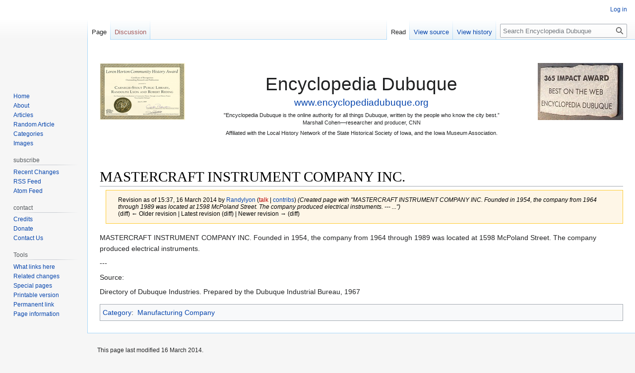

--- FILE ---
content_type: text/html; charset=UTF-8
request_url: https://www.encyclopediadubuque.org/index.php?title=MASTERCRAFT_INSTRUMENT_COMPANY_INC.&oldid=112488
body_size: 5342
content:
<!DOCTYPE html>
<html class="client-nojs" lang="en" dir="ltr">
<head>
<meta charset="UTF-8"/>
<title>MASTERCRAFT INSTRUMENT COMPANY INC. - Encyclopedia Dubuque</title>
<script>document.documentElement.className="client-js";RLCONF={"wgBreakFrames":false,"wgSeparatorTransformTable":["",""],"wgDigitTransformTable":["",""],"wgDefaultDateFormat":"dmy","wgMonthNames":["","January","February","March","April","May","June","July","August","September","October","November","December"],"wgRequestId":"ee2aecfb9e1f47c5e98cb04b","wgCSPNonce":false,"wgCanonicalNamespace":"","wgCanonicalSpecialPageName":false,"wgNamespaceNumber":0,"wgPageName":"MASTERCRAFT_INSTRUMENT_COMPANY_INC.","wgTitle":"MASTERCRAFT INSTRUMENT COMPANY INC.","wgCurRevisionId":112488,"wgRevisionId":112488,"wgArticleId":39335,"wgIsArticle":true,"wgIsRedirect":false,"wgAction":"view","wgUserName":null,"wgUserGroups":["*"],"wgCategories":["Manufacturing Company"],"wgPageContentLanguage":"en","wgPageContentModel":"wikitext","wgRelevantPageName":"MASTERCRAFT_INSTRUMENT_COMPANY_INC.","wgRelevantArticleId":39335,"wgIsProbablyEditable":false,"wgRelevantPageIsProbablyEditable":false,"wgRestrictionEdit":[],
"wgRestrictionMove":[]};RLSTATE={"site.styles":"ready","user.styles":"ready","user":"ready","user.options":"loading","mediawiki.action.styles":"ready","mediawiki.interface.helpers.styles":"ready","skins.vector.styles.legacy":"ready"};RLPAGEMODULES=["site","mediawiki.page.ready","skins.vector.legacy.js"];</script>
<script>(RLQ=window.RLQ||[]).push(function(){mw.loader.implement("user.options@1i9g4",function($,jQuery,require,module){mw.user.tokens.set({"patrolToken":"+\\","watchToken":"+\\","csrfToken":"+\\"});});});</script>
<link rel="stylesheet" href="/load.php?lang=en&amp;modules=mediawiki.action.styles%7Cmediawiki.interface.helpers.styles%7Cskins.vector.styles.legacy&amp;only=styles&amp;skin=vector"/>
<script async="" src="/load.php?lang=en&amp;modules=startup&amp;only=scripts&amp;raw=1&amp;skin=vector"></script>
<meta name="ResourceLoaderDynamicStyles" content=""/>
<link rel="stylesheet" href="/load.php?lang=en&amp;modules=site.styles&amp;only=styles&amp;skin=vector"/>
<meta name="generator" content="MediaWiki 1.38.7"/>
<meta name="robots" content="noindex,nofollow"/>
<meta name="format-detection" content="telephone=no"/>
<link rel="shortcut icon" href="/favicon.ico"/>
<link rel="search" type="application/opensearchdescription+xml" href="/opensearch_desc.php" title="Encyclopedia Dubuque (en)"/>
<link rel="EditURI" type="application/rsd+xml" href="https://www.encyclopediadubuque.org/api.php?action=rsd"/>
<link rel="license" href="https://creativecommons.org/licenses/by-nc-sa/3.0/"/>
<link rel="alternate" type="application/atom+xml" title="Encyclopedia Dubuque Atom feed" href="/index.php?title=Special:RecentChanges&amp;feed=atom"/>
</head>
<body class="mediawiki ltr sitedir-ltr mw-hide-empty-elt ns-0 ns-subject page-MASTERCRAFT_INSTRUMENT_COMPANY_INC rootpage-MASTERCRAFT_INSTRUMENT_COMPANY_INC skin-vector action-view skin-vector-legacy"><div id="mw-page-base" class="noprint"></div>
<div id="mw-head-base" class="noprint"></div>
<div id="content" class="mw-body" role="main">
	<a id="top"></a>
	<div id="siteNotice"><div id="localNotice"><div class="sitenotice" lang="en" dir="ltr"><p><br /></p><div class="floatleft"><a href="/index.php/SHSI_CERTIFICATE_OF_RECOGNITION" title="&quot;SHSI Certificate of Recognition&quot;"><img alt="&quot;SHSI Certificate of Recognition&quot;" src="/images/4/4e/SHSI_Certificate_logo.jpg" decoding="async" width="172" height="115" /></a></div><div class="floatright"><a href="/index.php/BEST_ON_THE_WEB" title="&quot;Best on the Web&quot;"><img alt="&quot;Best on the Web&quot;" src="/images/8/82/Best_Logo.jpg" decoding="async" width="172" height="115" /></a></div><p><br /></p><p align="center"><span style="font-size: 28pt; line-height: 115%; font-family: &quot;Arial&quot;,&quot;sans-serif&quot;;">Encyclopedia
Dubuque</span></p>
<p align="center"><span style="font-size: 14pt; line-height: 115%; font-family: &quot;Arial&quot;,&quot;sans-serif&quot;;"><a rel="nofollow" class="external text" href="http://www.encyclopediadubuque.org/">www.encyclopediadubuque.org</a></span></p>
<p align="center"><span style="font-size: 8pt; line-height: 115%; font-family: &quot;Arial&quot;,&quot;sans-serif&quot;;">"Encyclopedia Dubuque is the online authority for all things Dubuque, written by the people who know the city best.”<br />Marshall Cohen—researcher and producer, CNN</span></p>
<p align="center"><span style="font-size: 8pt; line-height: 115%; font-family: &quot;Arial&quot;,&quot;sans-serif&quot;;">Affiliated with the Local History Network of the State Historical Society of Iowa, and the Iowa Museum Association.</span></p><p><br /><br /><br /></p></div></div></div>
	<div class="mw-indicators">
	</div>
	<h1 id="firstHeading" class="firstHeading mw-first-heading">MASTERCRAFT INSTRUMENT COMPANY INC.</h1>
	<div id="bodyContent" class="vector-body">
		<div id="siteSub" class="noprint">From Encyclopedia Dubuque</div>
		<div id="contentSub"><div class="mw-revision warningbox"><div id="mw-revision-info">Revision as of 15:37, 16 March 2014 by <a href="/index.php/User:Randylyon" class="mw-redirect mw-userlink" title="User:Randylyon"><bdi>Randylyon</bdi></a> <span class="mw-usertoollinks">(<a href="/index.php?title=User_talk:Randylyon&amp;action=edit&amp;redlink=1" class="new mw-usertoollinks-talk" title="User talk:Randylyon (page does not exist)">talk</a> | <a href="/index.php/Special:Contributions/Randylyon" class="mw-usertoollinks-contribs" title="Special:Contributions/Randylyon">contribs</a>)</span> <span class="comment">(Created page with &quot;MASTERCRAFT INSTRUMENT COMPANY INC. Founded in 1954, the company from 1964 through 1989 was located at 1598 McPoland Street. The company produced electrical instruments.  --- ...&quot;)</span></div><div id="mw-revision-nav">(diff) ← Older revision | Latest revision (diff) | Newer revision → (diff)</div></div></div>
		<div id="contentSub2"></div>
		
		<div id="jump-to-nav"></div>
		<a class="mw-jump-link" href="#mw-head">Jump to navigation</a>
		<a class="mw-jump-link" href="#searchInput">Jump to search</a>
		<div id="mw-content-text" class="mw-body-content mw-content-ltr" lang="en" dir="ltr"><div class="mw-parser-output"><p>MASTERCRAFT INSTRUMENT COMPANY INC. Founded in 1954, the company from 1964 through 1989 was located at 1598 McPoland Street. The company produced electrical instruments.
</p><p>---
</p><p>Source:
</p><p>Directory of Dubuque Industries. Prepared by the Dubuque Industrial Bureau, 1967
</p>
<!-- 
NewPP limit report
Cached time: 20260113210805
Cache expiry: 86400
Reduced expiry: false
Complications: []
CPU time usage: 0.000 seconds
Real time usage: 0.001 seconds
Preprocessor visited node count: 1/1000000
Post‐expand include size: 0/2097152 bytes
Template argument size: 0/2097152 bytes
Highest expansion depth: 1/100
Expensive parser function count: 0/100
Unstrip recursion depth: 0/20
Unstrip post‐expand size: 0/5000000 bytes
-->
<!--
Transclusion expansion time report (%,ms,calls,template)
100.00%    0.000      1 -total
-->

<!-- Saved in parser cache with key encyclzm_wiki:pcache:idhash:39335-0!canonical and timestamp 20260113210805 and revision id 112488. Serialized with JSON.
 -->
</div>
<div class="printfooter">Retrieved from "<a dir="ltr" href="https://www.encyclopediadubuque.org/index.php?title=MASTERCRAFT_INSTRUMENT_COMPANY_INC.&amp;oldid=112488">https://www.encyclopediadubuque.org/index.php?title=MASTERCRAFT_INSTRUMENT_COMPANY_INC.&amp;oldid=112488</a>"</div></div>
		<div id="catlinks" class="catlinks" data-mw="interface"><div id="mw-normal-catlinks" class="mw-normal-catlinks"><a href="/index.php/Special:Categories" title="Special:Categories">Category</a>: <ul><li><a href="/index.php/Category:Manufacturing_Company" title="Category:Manufacturing Company">Manufacturing Company</a></li></ul></div></div>
	</div>
</div>

<div id="mw-navigation">
	<h2>Navigation menu</h2>
	<div id="mw-head">
		
<nav id="p-personal" class="mw-portlet mw-portlet-personal vector-user-menu-legacy vector-menu" aria-labelledby="p-personal-label" role="navigation" 
	 >
	<label id="p-personal-label" aria-label="" class="vector-menu-heading">
		<span class="vector-menu-heading-label">Personal tools</span>
	</label>
	<div class="vector-menu-content">
		
		<ul class="vector-menu-content-list"><li id="pt-login" class="mw-list-item"><a href="/index.php?title=Special:UserLogin&amp;returnto=MASTERCRAFT+INSTRUMENT+COMPANY+INC.&amp;returntoquery=oldid%3D112488" title="You are encouraged to log in; however, it is not mandatory [o]" accesskey="o"><span>Log in</span></a></li></ul>
		
	</div>
</nav>

		<div id="left-navigation">
			
<nav id="p-namespaces" class="mw-portlet mw-portlet-namespaces vector-menu vector-menu-tabs" aria-labelledby="p-namespaces-label" role="navigation" 
	 >
	<label id="p-namespaces-label" aria-label="" class="vector-menu-heading">
		<span class="vector-menu-heading-label">Namespaces</span>
	</label>
	<div class="vector-menu-content">
		
		<ul class="vector-menu-content-list"><li id="ca-nstab-main" class="selected mw-list-item"><a href="/index.php/MASTERCRAFT_INSTRUMENT_COMPANY_INC." title="View the content page [c]" accesskey="c"><span>Page</span></a></li><li id="ca-talk" class="new mw-list-item"><a href="/index.php?title=Talk:MASTERCRAFT_INSTRUMENT_COMPANY_INC.&amp;action=edit&amp;redlink=1" rel="discussion" title="Discussion about the content page (page does not exist) [t]" accesskey="t"><span>Discussion</span></a></li></ul>
		
	</div>
</nav>

			
<nav id="p-variants" class="mw-portlet mw-portlet-variants emptyPortlet vector-menu-dropdown-noicon vector-menu vector-menu-dropdown" aria-labelledby="p-variants-label" role="navigation" 
	 >
	<input type="checkbox"
		id="p-variants-checkbox"
		role="button"
		aria-haspopup="true"
		data-event-name="ui.dropdown-p-variants"
		class="vector-menu-checkbox" aria-labelledby="p-variants-label" />
	<label id="p-variants-label" aria-label="Change language variant" class="vector-menu-heading">
		<span class="vector-menu-heading-label">English</span>
			<span class="vector-menu-checkbox-expanded">expanded</span>
			<span class="vector-menu-checkbox-collapsed">collapsed</span>
	</label>
	<div class="vector-menu-content">
		
		<ul class="vector-menu-content-list"></ul>
		
	</div>
</nav>

		</div>
		<div id="right-navigation">
			
<nav id="p-views" class="mw-portlet mw-portlet-views vector-menu vector-menu-tabs" aria-labelledby="p-views-label" role="navigation" 
	 >
	<label id="p-views-label" aria-label="" class="vector-menu-heading">
		<span class="vector-menu-heading-label">Views</span>
	</label>
	<div class="vector-menu-content">
		
		<ul class="vector-menu-content-list"><li id="ca-view" class="selected mw-list-item"><a href="/index.php/MASTERCRAFT_INSTRUMENT_COMPANY_INC."><span>Read</span></a></li><li id="ca-viewsource" class="mw-list-item"><a href="/index.php?title=MASTERCRAFT_INSTRUMENT_COMPANY_INC.&amp;action=edit" title="This page is protected.&#10;You can view its source [e]" accesskey="e"><span>View source</span></a></li><li id="ca-history" class="mw-list-item"><a href="/index.php?title=MASTERCRAFT_INSTRUMENT_COMPANY_INC.&amp;action=history" title="Past revisions of this page [h]" accesskey="h"><span>View history</span></a></li></ul>
		
	</div>
</nav>

			
<nav id="p-cactions" class="mw-portlet mw-portlet-cactions emptyPortlet vector-menu-dropdown-noicon vector-menu vector-menu-dropdown" aria-labelledby="p-cactions-label" role="navigation"  title="More options"
	 >
	<input type="checkbox"
		id="p-cactions-checkbox"
		role="button"
		aria-haspopup="true"
		data-event-name="ui.dropdown-p-cactions"
		class="vector-menu-checkbox" aria-labelledby="p-cactions-label" />
	<label id="p-cactions-label" aria-label="" class="vector-menu-heading">
		<span class="vector-menu-heading-label">More</span>
			<span class="vector-menu-checkbox-expanded">expanded</span>
			<span class="vector-menu-checkbox-collapsed">collapsed</span>
	</label>
	<div class="vector-menu-content">
		
		<ul class="vector-menu-content-list"></ul>
		
	</div>
</nav>

			
<div id="p-search" role="search" class="vector-search-box-vue  vector-search-box-show-thumbnail vector-search-box-auto-expand-width vector-search-box">
	<div>
			<h3 >
				<label for="searchInput">Search</label>
			</h3>
		<form action="/index.php" id="searchform"
			class="vector-search-box-form">
			<div id="simpleSearch"
				class="vector-search-box-inner"
				 data-search-loc="header-navigation">
				<input class="vector-search-box-input"
					 type="search" name="search" placeholder="Search Encyclopedia Dubuque" aria-label="Search Encyclopedia Dubuque" autocapitalize="sentences" title="Search Encyclopedia Dubuque [f]" accesskey="f" id="searchInput"
				/>
				<input type="hidden" name="title" value="Special:Search"/>
				<input id="mw-searchButton"
					 class="searchButton mw-fallbackSearchButton" type="submit" name="fulltext" title="Search the pages for this text" value="Search" />
				<input id="searchButton"
					 class="searchButton" type="submit" name="go" title="Go to a page with this exact name if it exists" value="Go" />
			</div>
		</form>
	</div>
</div>

		</div>
	</div>
	

<div id="mw-panel">
	<div id="p-logo" role="banner">
		<a class="mw-wiki-logo" href="/index.php/Welcome"
			title="Visit the main page"></a>
	</div>
	
<nav id="p-site" class="mw-portlet mw-portlet-site vector-menu vector-menu-portal portal" aria-labelledby="p-site-label" role="navigation" 
	 >
	<label id="p-site-label" aria-label="" class="vector-menu-heading">
		<span class="vector-menu-heading-label">site</span>
	</label>
	<div class="vector-menu-content">
		
		<ul class="vector-menu-content-list"><li id="n-Home" class="mw-list-item"><a href="/index.php/Welcome"><span>Home</span></a></li><li id="n-About" class="mw-list-item"><a href="/index.php/ABOUT_ENCYCLOPEDIA_DUBUQUE"><span>About</span></a></li><li id="n-Articles" class="mw-list-item"><a href="/index.php/Special:AllPages/A"><span>Articles</span></a></li><li id="n-Random-Article" class="mw-list-item"><a href="/index.php/Special:Random"><span>Random Article</span></a></li><li id="n-Categories" class="mw-list-item"><a href="/index.php/Special:Categories"><span>Categories</span></a></li><li id="n-Images" class="mw-list-item"><a href="/index.php/Special:NewFiles"><span>Images</span></a></li></ul>
		
	</div>
</nav>

	
<nav id="p-subscribe" class="mw-portlet mw-portlet-subscribe vector-menu vector-menu-portal portal" aria-labelledby="p-subscribe-label" role="navigation" 
	 >
	<label id="p-subscribe-label" aria-label="" class="vector-menu-heading">
		<span class="vector-menu-heading-label">subscribe</span>
	</label>
	<div class="vector-menu-content">
		
		<ul class="vector-menu-content-list"><li id="n-Recent-Changes" class="mw-list-item"><a href="/index.php/Special:RecentChanges"><span>Recent Changes</span></a></li><li id="n-RSS-Feed" class="mw-list-item"><a href="http://www.encyclopediadubuque.org/index.php?title=Special:Recentchanges&amp;feed=rss" rel="nofollow"><span>RSS Feed</span></a></li><li id="n-Atom-Feed" class="mw-list-item"><a href="http://www.encyclopediadubuque.org/index.php?title=Special:Recentchanges&amp;feed=atom" rel="nofollow"><span>Atom Feed</span></a></li></ul>
		
	</div>
</nav>

<nav id="p-contact" class="mw-portlet mw-portlet-contact vector-menu vector-menu-portal portal" aria-labelledby="p-contact-label" role="navigation" 
	 >
	<label id="p-contact-label" aria-label="" class="vector-menu-heading">
		<span class="vector-menu-heading-label">contact</span>
	</label>
	<div class="vector-menu-content">
		
		<ul class="vector-menu-content-list"><li id="n-Credits" class="mw-list-item"><a href="/index.php/CREDITS"><span>Credits</span></a></li><li id="n-Donate" class="mw-list-item"><a href="/index.php/DONATE"><span>Donate</span></a></li><li id="n-Contact-Us" class="mw-list-item"><a href="https://carnegiestout.org/ninja-forms/33nbdm" rel="nofollow"><span>Contact Us</span></a></li></ul>
		
	</div>
</nav>

<nav id="p-tb" class="mw-portlet mw-portlet-tb vector-menu vector-menu-portal portal" aria-labelledby="p-tb-label" role="navigation" 
	 >
	<label id="p-tb-label" aria-label="" class="vector-menu-heading">
		<span class="vector-menu-heading-label">Tools</span>
	</label>
	<div class="vector-menu-content">
		
		<ul class="vector-menu-content-list"><li id="t-whatlinkshere" class="mw-list-item"><a href="/index.php/Special:WhatLinksHere/MASTERCRAFT_INSTRUMENT_COMPANY_INC." title="A list of all wiki pages that link here [j]" accesskey="j"><span>What links here</span></a></li><li id="t-recentchangeslinked" class="mw-list-item"><a href="/index.php/Special:RecentChangesLinked/MASTERCRAFT_INSTRUMENT_COMPANY_INC." rel="nofollow" title="Recent changes in pages linked from this page [k]" accesskey="k"><span>Related changes</span></a></li><li id="t-specialpages" class="mw-list-item"><a href="/index.php/Special:SpecialPages" title="A list of all special pages [q]" accesskey="q"><span>Special pages</span></a></li><li id="t-print" class="mw-list-item"><a href="javascript:print();" rel="alternate" title="Printable version of this page [p]" accesskey="p"><span>Printable version</span></a></li><li id="t-permalink" class="mw-list-item"><a href="/index.php?title=MASTERCRAFT_INSTRUMENT_COMPANY_INC.&amp;oldid=112488" title="Permanent link to this revision of the page"><span>Permanent link</span></a></li><li id="t-info" class="mw-list-item"><a href="/index.php?title=MASTERCRAFT_INSTRUMENT_COMPANY_INC.&amp;action=info" title="More information about this page"><span>Page information</span></a></li></ul>
		
	</div>
</nav>

	
</div>

</div>

<footer id="footer" class="mw-footer" role="contentinfo" >
	<ul id="footer-info">
	<li id="footer-info-lastmod"> This page last modified 16 March 2014.</li>
	<li id="footer-info-copyright">Copyright <a class="external" rel="nofollow" href="https://creativecommons.org/licenses/by-nc-sa/3.0/">Creative Commons BY-NC-SA</a>.</li>
	<li id="footer-info-0">This page has been accessed 1,221 times.</li>
</ul>

	<ul id="footer-places">
	<li id="footer-places-privacy"><a href="/index.php/Encyclopedia_Dubuque:Privacy_policy" title="Encyclopedia Dubuque:Privacy policy">Privacy policy</a></li>
	<li id="footer-places-about"><a href="/index.php/Encyclopedia_Dubuque:About" title="Encyclopedia Dubuque:About">About Encyclopedia Dubuque</a></li>
</ul>

	<ul id="footer-icons" class="noprint">
	<li id="footer-copyrightico"><a href="https://creativecommons.org/licenses/by-nc-sa/3.0/"><img src="https://i.creativecommons.org/l/by-nc-sa/3.0/88x31.png" alt="Creative Commons BY-NC-SA" width="88" height="31" loading="lazy"/></a></li>
	<li id="footer-poweredbyico"><a href="https://www.mediawiki.org/"><img src="/resources/assets/poweredby_mediawiki_88x31.png" alt="Powered by MediaWiki" srcset="/resources/assets/poweredby_mediawiki_132x47.png 1.5x, /resources/assets/poweredby_mediawiki_176x62.png 2x" width="88" height="31" loading="lazy"/></a></li>
</ul>

</footer>

<script>(RLQ=window.RLQ||[]).push(function(){mw.config.set({"wgPageParseReport":{"limitreport":{"cputime":"0.000","walltime":"0.001","ppvisitednodes":{"value":1,"limit":1000000},"postexpandincludesize":{"value":0,"limit":2097152},"templateargumentsize":{"value":0,"limit":2097152},"expansiondepth":{"value":1,"limit":100},"expensivefunctioncount":{"value":0,"limit":100},"unstrip-depth":{"value":0,"limit":20},"unstrip-size":{"value":0,"limit":5000000},"timingprofile":["100.00%    0.000      1 -total"]},"cachereport":{"timestamp":"20260113210805","ttl":86400,"transientcontent":false}}});mw.config.set({"wgBackendResponseTime":248});});</script>
</body>
</html>